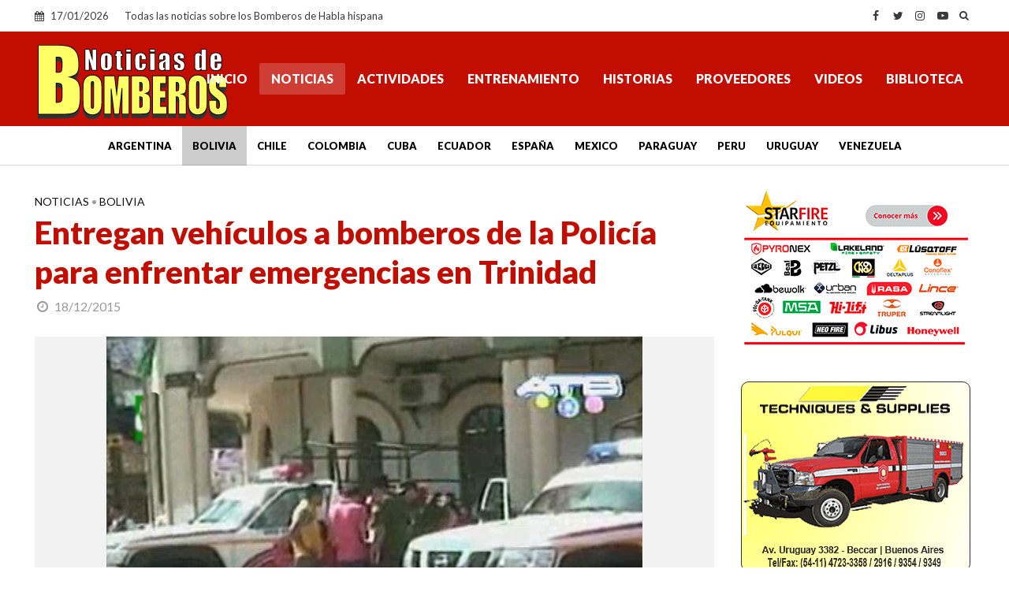

--- FILE ---
content_type: text/html; charset=utf-8
request_url: https://www.google.com/recaptcha/api2/aframe
body_size: 267
content:
<!DOCTYPE HTML><html><head><meta http-equiv="content-type" content="text/html; charset=UTF-8"></head><body><script nonce="w1XtWJixNiGoUQvQieMMgQ">/** Anti-fraud and anti-abuse applications only. See google.com/recaptcha */ try{var clients={'sodar':'https://pagead2.googlesyndication.com/pagead/sodar?'};window.addEventListener("message",function(a){try{if(a.source===window.parent){var b=JSON.parse(a.data);var c=clients[b['id']];if(c){var d=document.createElement('img');d.src=c+b['params']+'&rc='+(localStorage.getItem("rc::a")?sessionStorage.getItem("rc::b"):"");window.document.body.appendChild(d);sessionStorage.setItem("rc::e",parseInt(sessionStorage.getItem("rc::e")||0)+1);localStorage.setItem("rc::h",'1768619851214');}}}catch(b){}});window.parent.postMessage("_grecaptcha_ready", "*");}catch(b){}</script></body></html>